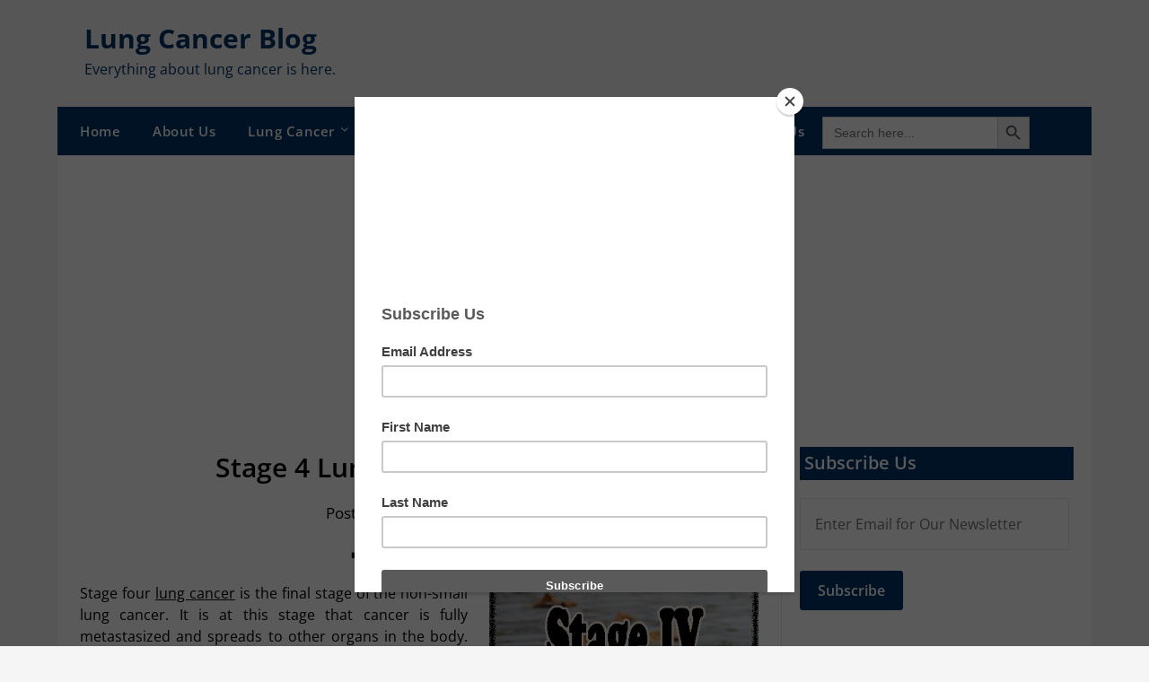

--- FILE ---
content_type: text/html; charset=utf-8
request_url: https://www.google.com/recaptcha/api2/aframe
body_size: 264
content:
<!DOCTYPE HTML><html><head><meta http-equiv="content-type" content="text/html; charset=UTF-8"></head><body><script nonce="d--7EFabvAsj0-xigelCbg">/** Anti-fraud and anti-abuse applications only. See google.com/recaptcha */ try{var clients={'sodar':'https://pagead2.googlesyndication.com/pagead/sodar?'};window.addEventListener("message",function(a){try{if(a.source===window.parent){var b=JSON.parse(a.data);var c=clients[b['id']];if(c){var d=document.createElement('img');d.src=c+b['params']+'&rc='+(localStorage.getItem("rc::a")?sessionStorage.getItem("rc::b"):"");window.document.body.appendChild(d);sessionStorage.setItem("rc::e",parseInt(sessionStorage.getItem("rc::e")||0)+1);localStorage.setItem("rc::h",'1766052902579');}}}catch(b){}});window.parent.postMessage("_grecaptcha_ready", "*");}catch(b){}</script></body></html>

--- FILE ---
content_type: text/json
request_url: https://cdn.subscribers.com/config/6d94082f-8842-4bed-a3fd-0ab8c691e3a6.json
body_size: 2367
content:
{"prompt":{"prompt_type":"native","accent":"f16334","icon":"https://cdn.subscribers.com/uploads/setting/modal_image/13858/Lung-Cancer.jpg","headline":"Subscribe now so you don't miss out","subheadline":"You can turn off notifications at any time from your browser.","ctaButton":"Subscribe","noButton":"Nope","includeBranding":true,"customCSS":null,"subscriptionCategories":[],"position":null,"inset":null,"overlay":null,"showModalAgainAfter":null,"showSubscribersCount":true,"alternatePromptStyle":null},"site":{"name":"Lung Cancer Blog","appleWebsitePushId":null,"subdomain":"lungcancersymptomsx","public_vapid_key":null,"installed":true,"whitelistedEvents":{},"https":true,"siteLanguage":"en","inPageMonetization":{"active":false,"frequency":0,"showImage":true,"closeAfter":60,"rule":"{\"include\":\"ALL\",\"operator\":\"\",\"value\":\"\"}"},"enabled":true,"triggerConditions":"{\"pageViews\":1,\"pageDelay\":0,\"scrollPercentage\":0,\"pageRule\":{\"include\":\"ALL\",\"operator\":\"\",\"value\":\"\"},\"device\":\"ALL\"}","serviceWorkerPath":null,"serviceWorkerFilename":null,"inBrowserPush":true,"inBrowserNotifications":"[{\"title\":\"Lung Cancer Blog\",\"target_url\":\"https://lungcancersymptomsx.com/uhnm-researchers-develop-blood-test-for-lung-cancer.html\",\"icon_url\":\"https://cdn.subscribers.com/uploads/message/image/329921/square_icon_mini_magick20251215-35-2l072f.png\",\"body\":\"A new UK blood test can detect a single lung cancer cell using infrared technology. Read how it may transform early diagnosis.\",\"created_at\":\"2025-12-15T10:41:39+05:30\",\"id\":null},{\"title\":\"Delhi Air Pollution Raising Lung Cancer Risk\",\"target_url\":\"https://lungcancersymptomsx.com/toxic-air-pollution-of-delhi-contributing-to-lung-cancer-risk.html\",\"icon_url\":\"https://cdn.subscribers.com/uploads/message/image/329639/square_icon_mini_magick20251208-39-tc9ng8.png\",\"body\":\"Delhi’s toxic air is raising lung cancer risk among non-smokers, including women and younger people. Read more at LungCancerBlogX.com!!!\",\"created_at\":\"2025-12-08T10:48:12+05:30\",\"id\":null},{\"title\":\"Lung Cancer Blog\",\"target_url\":\"https://lungcancersymptomsx.com/sevabertinib-receive-accelerated-approval-by-fda-for-non-squamous-nsclc.html\",\"icon_url\":\"https://cdn.subscribers.com/uploads/message/image/329319/square_icon_mini_magick20251201-41-9fva18.png\",\"body\":\"Sevabertinib gains FDA accelerated approval for non-squamous NSCLC with HER2 mutations, offering a new targeted option for patients. Read the full update.\",\"created_at\":\"2025-12-01T09:36:15+05:30\",\"id\":null}]"}}